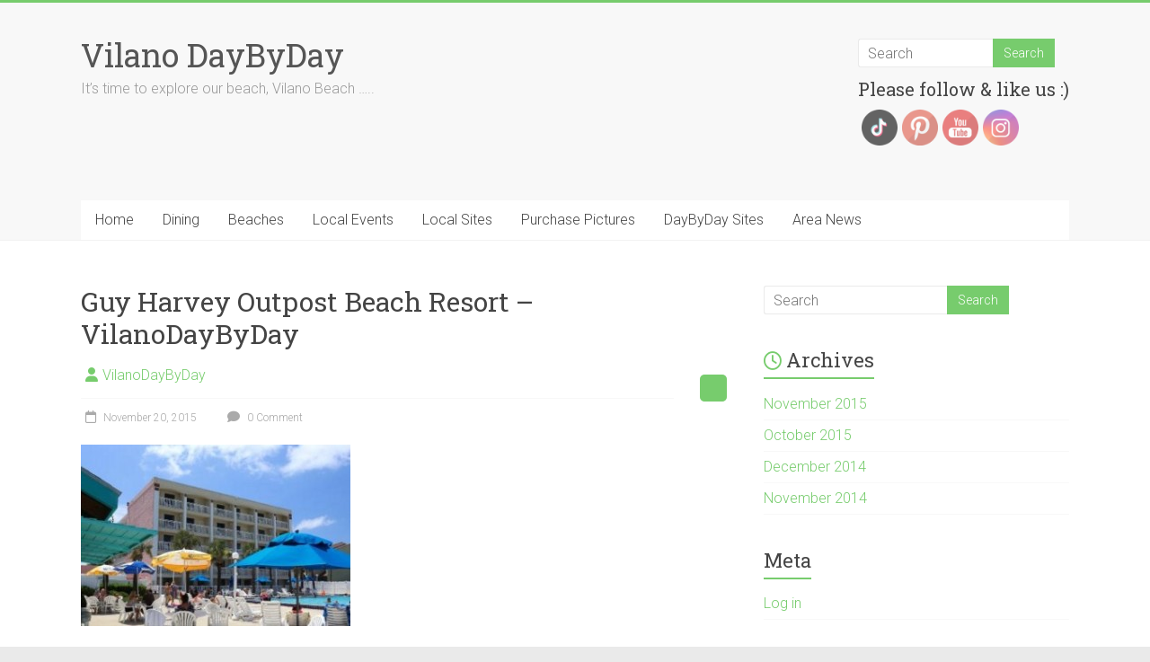

--- FILE ---
content_type: application/javascript; charset=UTF-8
request_url: http://www.vilanodaybyday.com/wp-content/plugins/wp-spamshield/js/jscripts.php
body_size: 902
content:
function wpss_set_ckh(n,v,e,p,d,s){var t=new Date;t.setTime(t.getTime());if(e){e=e*1e3}var u=new Date(t.getTime()+e);document.cookie=n+'='+escape(v)+(e?';expires='+u.toGMTString()+';max-age='+e/1e3+';':'')+(p?';path='+p:'')+(d?';domain='+d:'')+(s?';secure':'')}function wpss_init_ckh(){wpss_set_ckh('f627aaddfbdab130def27e5f40f25812','a882720ef1a733ab3dacad053769e64a','14400','/','www.vilanodaybyday.com','');wpss_set_ckh('SJECT2602','CKON2602','3600','/','www.vilanodaybyday.com','');}wpss_init_ckh();jQuery(document).ready(function($){var h="form[method='post']";$(h).submit(function(){$('<input>').attr('type','hidden').attr('name','a5c50df5eef238bfad287b8cc7de4d6d').attr('value','0b7aab3319b800bb8d31ace952721f64').appendTo(h);return true;})});
// Generated in: 0.001604 seconds
